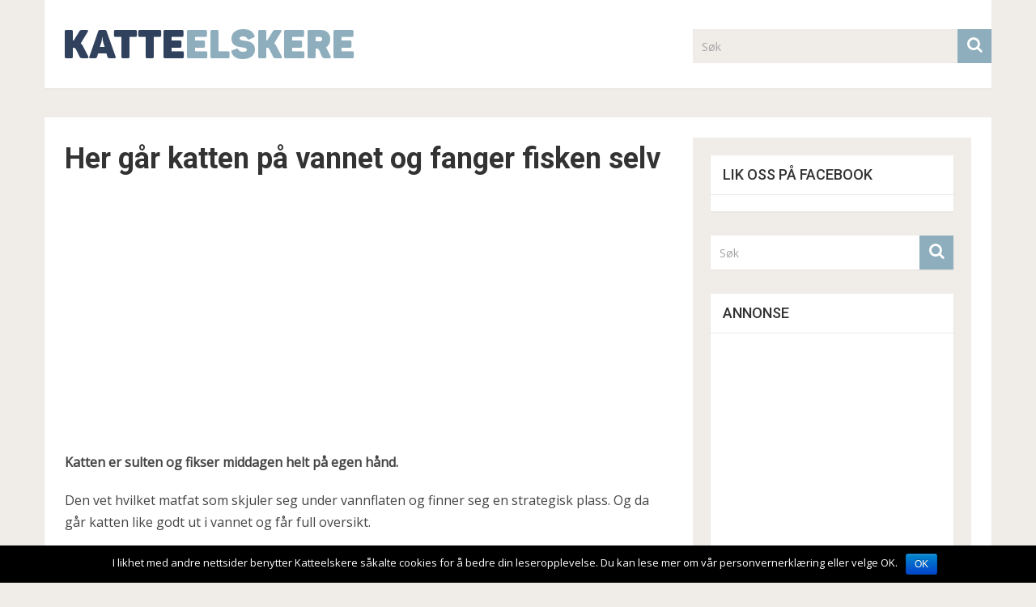

--- FILE ---
content_type: text/html; charset=UTF-8
request_url: https://www.katteelskere.com/katt-fanger-fisk-selv/
body_size: 16302
content:
<!DOCTYPE html>
<html class="no-js" dir="ltr" lang="nb-NO" prefix="og: https://ogp.me/ns#">
<head itemscope itemtype="http://schema.org/WebSite">
	<meta charset="UTF-8">
	<!-- Always force latest IE rendering engine (even in intranet) & Chrome Frame -->
	<!--[if IE ]>
	<meta http-equiv="X-UA-Compatible" content="IE=edge,chrome=1">
	<![endif]-->
	<link rel="profile" href="http://gmpg.org/xfn/11" />
	
        
        
        
                    <meta name="viewport" content="width=device-width, initial-scale=1">
            <meta name="apple-mobile-web-app-capable" content="yes">
            <meta name="apple-mobile-web-app-status-bar-style" content="black">
        
                                    <link rel="prefetch" href="https://www.katteelskere.com">
                <link rel="prerender" href="https://www.katteelskere.com">
                    
        <meta itemprop="name" content="" />
        <meta itemprop="url" content="https://www.katteelskere.com" />

                                        	<link rel="pingback" href="https://www.katteelskere.com/xmlrpc.php" />

<script async src="//pagead2.googlesyndication.com/pagead/js/adsbygoogle.js"></script>
<script>
  (adsbygoogle = window.adsbygoogle || []).push({
    google_ad_client: "ca-pub-1277138803183877",
    enable_page_level_ads: true
  });
</script>

	
		<!-- All in One SEO 4.7.3.1 - aioseo.com -->
		<meta name="description" content="Se kattens fiskelykke." />
		<meta name="robots" content="max-image-preview:large" />
		<link rel="canonical" href="https://www.katteelskere.com/katt-fanger-fisk-selv/" />
		<meta name="generator" content="All in One SEO (AIOSEO) 4.7.3.1" />
		<meta property="og:locale" content="nb_NO" />
		<meta property="og:site_name" content="- En nettside om katter" />
		<meta property="og:type" content="article" />
		<meta property="og:title" content="Her går katten på vannet og fanger fisken selv -" />
		<meta property="og:description" content="Se kattens fiskelykke." />
		<meta property="og:url" content="https://www.katteelskere.com/katt-fanger-fisk-selv/" />
		<meta property="article:published_time" content="2018-08-29T12:15:18+00:00" />
		<meta property="article:modified_time" content="2018-08-29T12:17:58+00:00" />
		<meta name="twitter:card" content="summary_large_image" />
		<meta name="twitter:title" content="Her går katten på vannet og fanger fisken selv -" />
		<meta name="twitter:description" content="Se kattens fiskelykke." />
		<script type="application/ld+json" class="aioseo-schema">
			{"@context":"https:\/\/schema.org","@graph":[{"@type":"BlogPosting","@id":"https:\/\/www.katteelskere.com\/katt-fanger-fisk-selv\/#blogposting","name":"Her g\u00e5r katten p\u00e5 vannet og fanger fisken selv -","headline":"Her g\u00e5r katten p\u00e5 vannet og fanger fisken selv","author":{"@id":"https:\/\/www.katteelskere.com\/author\/tsgmatre\/#author"},"publisher":{"@id":"https:\/\/www.katteelskere.com\/#organization"},"image":{"@type":"ImageObject","url":"https:\/\/www.katteelskere.com\/wp-content\/uploads\/2018\/08\/KattFangerFiskiSj\u00f8en.jpg","width":1113,"height":625},"datePublished":"2018-08-29T14:15:18+02:00","dateModified":"2018-08-29T14:17:58+02:00","inLanguage":"nb-NO","mainEntityOfPage":{"@id":"https:\/\/www.katteelskere.com\/katt-fanger-fisk-selv\/#webpage"},"isPartOf":{"@id":"https:\/\/www.katteelskere.com\/katt-fanger-fisk-selv\/#webpage"},"articleSection":"Katt m\u00f8ter dyr, Kattehistorier, fisk, kattemat, sulten"},{"@type":"BreadcrumbList","@id":"https:\/\/www.katteelskere.com\/katt-fanger-fisk-selv\/#breadcrumblist","itemListElement":[{"@type":"ListItem","@id":"https:\/\/www.katteelskere.com\/#listItem","position":1,"name":"Home","item":"https:\/\/www.katteelskere.com\/","nextItem":"https:\/\/www.katteelskere.com\/katt-fanger-fisk-selv\/#listItem"},{"@type":"ListItem","@id":"https:\/\/www.katteelskere.com\/katt-fanger-fisk-selv\/#listItem","position":2,"name":"Her g\u00e5r katten p\u00e5 vannet og fanger fisken selv","previousItem":"https:\/\/www.katteelskere.com\/#listItem"}]},{"@type":"Organization","@id":"https:\/\/www.katteelskere.com\/#organization","description":"En nettside om katter","url":"https:\/\/www.katteelskere.com\/"},{"@type":"Person","@id":"https:\/\/www.katteelskere.com\/author\/tsgmatre\/#author","url":"https:\/\/www.katteelskere.com\/author\/tsgmatre\/","name":"TsgMaTre","image":{"@type":"ImageObject","@id":"https:\/\/www.katteelskere.com\/katt-fanger-fisk-selv\/#authorImage","url":"https:\/\/secure.gravatar.com\/avatar\/b2bbdb1080098122e66e9750b0be3980?s=96&d=mm&r=g","width":96,"height":96,"caption":"TsgMaTre"}},{"@type":"WebPage","@id":"https:\/\/www.katteelskere.com\/katt-fanger-fisk-selv\/#webpage","url":"https:\/\/www.katteelskere.com\/katt-fanger-fisk-selv\/","name":"Her g\u00e5r katten p\u00e5 vannet og fanger fisken selv -","description":"Se kattens fiskelykke.","inLanguage":"nb-NO","isPartOf":{"@id":"https:\/\/www.katteelskere.com\/#website"},"breadcrumb":{"@id":"https:\/\/www.katteelskere.com\/katt-fanger-fisk-selv\/#breadcrumblist"},"author":{"@id":"https:\/\/www.katteelskere.com\/author\/tsgmatre\/#author"},"creator":{"@id":"https:\/\/www.katteelskere.com\/author\/tsgmatre\/#author"},"image":{"@type":"ImageObject","url":"https:\/\/www.katteelskere.com\/wp-content\/uploads\/2018\/08\/KattFangerFiskiSj\u00f8en.jpg","@id":"https:\/\/www.katteelskere.com\/katt-fanger-fisk-selv\/#mainImage","width":1113,"height":625},"primaryImageOfPage":{"@id":"https:\/\/www.katteelskere.com\/katt-fanger-fisk-selv\/#mainImage"},"datePublished":"2018-08-29T14:15:18+02:00","dateModified":"2018-08-29T14:17:58+02:00"},{"@type":"WebSite","@id":"https:\/\/www.katteelskere.com\/#website","url":"https:\/\/www.katteelskere.com\/","description":"En nettside om katter","inLanguage":"nb-NO","publisher":{"@id":"https:\/\/www.katteelskere.com\/#organization"}}]}
		</script>
		<!-- All in One SEO -->

<script type="text/javascript">document.documentElement.className = document.documentElement.className.replace( /\bno-js\b/,'js' );</script>
	<!-- This site is optimized with the Yoast SEO plugin v21.6 - https://yoast.com/wordpress/plugins/seo/ -->
	<title>Her går katten på vannet og fanger fisken selv -</title>
	<link rel="canonical" href="https://www.katteelskere.com/katt-fanger-fisk-selv/" />
	<meta property="og:locale" content="nb_NO" />
	<meta property="og:type" content="article" />
	<meta property="og:title" content="Her går katten på vannet og fanger fisken selv" />
	<meta property="og:description" content="Se kattens fiskelykke." />
	<meta property="og:url" content="https://www.katteelskere.com/katt-fanger-fisk-selv/" />
	<meta property="article:published_time" content="2018-08-29T12:15:18+00:00" />
	<meta property="article:modified_time" content="2018-08-29T12:17:58+00:00" />
	<meta property="og:image" content="https://www.katteelskere.com/wp-content/uploads/2018/08/KattFangerFiskiSjøen.jpg" />
	<meta property="og:image:width" content="1113" />
	<meta property="og:image:height" content="625" />
	<meta property="og:image:type" content="image/jpeg" />
	<meta name="author" content="TsgMaTre" />
	<meta name="twitter:card" content="summary_large_image" />
	<meta name="twitter:label1" content="Skrevet av" />
	<meta name="twitter:data1" content="TsgMaTre" />
	<script type="application/ld+json" class="yoast-schema-graph">{"@context":"https://schema.org","@graph":[{"@type":"WebPage","@id":"https://www.katteelskere.com/katt-fanger-fisk-selv/","url":"https://www.katteelskere.com/katt-fanger-fisk-selv/","name":"Her går katten på vannet og fanger fisken selv","isPartOf":{"@id":"https://www.katteelskere.com/#website"},"primaryImageOfPage":{"@id":"https://www.katteelskere.com/katt-fanger-fisk-selv/#primaryimage"},"image":{"@id":"https://www.katteelskere.com/katt-fanger-fisk-selv/#primaryimage"},"thumbnailUrl":"https://www.katteelskere.com/wp-content/uploads/2018/08/KattFangerFiskiSjøen.jpg","datePublished":"2018-08-29T12:15:18+00:00","dateModified":"2018-08-29T12:17:58+00:00","author":{"@id":"https://www.katteelskere.com/#/schema/person/84403361b687f0a8787287592f1a6d16"},"breadcrumb":{"@id":"https://www.katteelskere.com/katt-fanger-fisk-selv/#breadcrumb"},"inLanguage":"nb-NO","potentialAction":[{"@type":"ReadAction","target":["https://www.katteelskere.com/katt-fanger-fisk-selv/"]}]},{"@type":"ImageObject","inLanguage":"nb-NO","@id":"https://www.katteelskere.com/katt-fanger-fisk-selv/#primaryimage","url":"https://www.katteelskere.com/wp-content/uploads/2018/08/KattFangerFiskiSjøen.jpg","contentUrl":"https://www.katteelskere.com/wp-content/uploads/2018/08/KattFangerFiskiSjøen.jpg","width":1113,"height":625},{"@type":"BreadcrumbList","@id":"https://www.katteelskere.com/katt-fanger-fisk-selv/#breadcrumb","itemListElement":[{"@type":"ListItem","position":1,"name":"Hjem","item":"https://www.katteelskere.com/"},{"@type":"ListItem","position":2,"name":"Her går katten på vannet og fanger fisken selv"}]},{"@type":"WebSite","@id":"https://www.katteelskere.com/#website","url":"https://www.katteelskere.com/","name":"","description":"En nettside om katter","potentialAction":[{"@type":"SearchAction","target":{"@type":"EntryPoint","urlTemplate":"https://www.katteelskere.com/?s={search_term_string}"},"query-input":"required name=search_term_string"}],"inLanguage":"nb-NO"},{"@type":"Person","@id":"https://www.katteelskere.com/#/schema/person/84403361b687f0a8787287592f1a6d16","name":"TsgMaTre","image":{"@type":"ImageObject","inLanguage":"nb-NO","@id":"https://www.katteelskere.com/#/schema/person/image/","url":"https://secure.gravatar.com/avatar/b2bbdb1080098122e66e9750b0be3980?s=96&d=mm&r=g","contentUrl":"https://secure.gravatar.com/avatar/b2bbdb1080098122e66e9750b0be3980?s=96&d=mm&r=g","caption":"TsgMaTre"},"url":"https://www.katteelskere.com/author/tsgmatre/"}]}</script>
	<!-- / Yoast SEO plugin. -->


<link rel="alternate" type="application/rss+xml" title=" &raquo; strøm" href="https://www.katteelskere.com/feed/" />
<link rel="alternate" type="application/rss+xml" title=" &raquo; kommentarstrøm" href="https://www.katteelskere.com/comments/feed/" />
<link rel="alternate" type="application/rss+xml" title=" &raquo; Her går katten på vannet og fanger fisken selv kommentarstrøm" href="https://www.katteelskere.com/katt-fanger-fisk-selv/feed/" />
		<!-- This site uses the Google Analytics by ExactMetrics plugin v8.11.1 - Using Analytics tracking - https://www.exactmetrics.com/ -->
		<!-- Note: ExactMetrics is not currently configured on this site. The site owner needs to authenticate with Google Analytics in the ExactMetrics settings panel. -->
					<!-- No tracking code set -->
				<!-- / Google Analytics by ExactMetrics -->
				<!-- This site uses the Google Analytics by MonsterInsights plugin v9.11.1 - Using Analytics tracking - https://www.monsterinsights.com/ -->
							<script src="//www.googletagmanager.com/gtag/js?id=G-2223J55CC1"  data-cfasync="false" data-wpfc-render="false" type="text/javascript" async></script>
			<script data-cfasync="false" data-wpfc-render="false" type="text/javascript">
				var mi_version = '9.11.1';
				var mi_track_user = true;
				var mi_no_track_reason = '';
								var MonsterInsightsDefaultLocations = {"page_location":"https:\/\/www.katteelskere.com\/katt-fanger-fisk-selv\/"};
								if ( typeof MonsterInsightsPrivacyGuardFilter === 'function' ) {
					var MonsterInsightsLocations = (typeof MonsterInsightsExcludeQuery === 'object') ? MonsterInsightsPrivacyGuardFilter( MonsterInsightsExcludeQuery ) : MonsterInsightsPrivacyGuardFilter( MonsterInsightsDefaultLocations );
				} else {
					var MonsterInsightsLocations = (typeof MonsterInsightsExcludeQuery === 'object') ? MonsterInsightsExcludeQuery : MonsterInsightsDefaultLocations;
				}

								var disableStrs = [
										'ga-disable-G-2223J55CC1',
									];

				/* Function to detect opted out users */
				function __gtagTrackerIsOptedOut() {
					for (var index = 0; index < disableStrs.length; index++) {
						if (document.cookie.indexOf(disableStrs[index] + '=true') > -1) {
							return true;
						}
					}

					return false;
				}

				/* Disable tracking if the opt-out cookie exists. */
				if (__gtagTrackerIsOptedOut()) {
					for (var index = 0; index < disableStrs.length; index++) {
						window[disableStrs[index]] = true;
					}
				}

				/* Opt-out function */
				function __gtagTrackerOptout() {
					for (var index = 0; index < disableStrs.length; index++) {
						document.cookie = disableStrs[index] + '=true; expires=Thu, 31 Dec 2099 23:59:59 UTC; path=/';
						window[disableStrs[index]] = true;
					}
				}

				if ('undefined' === typeof gaOptout) {
					function gaOptout() {
						__gtagTrackerOptout();
					}
				}
								window.dataLayer = window.dataLayer || [];

				window.MonsterInsightsDualTracker = {
					helpers: {},
					trackers: {},
				};
				if (mi_track_user) {
					function __gtagDataLayer() {
						dataLayer.push(arguments);
					}

					function __gtagTracker(type, name, parameters) {
						if (!parameters) {
							parameters = {};
						}

						if (parameters.send_to) {
							__gtagDataLayer.apply(null, arguments);
							return;
						}

						if (type === 'event') {
														parameters.send_to = monsterinsights_frontend.v4_id;
							var hookName = name;
							if (typeof parameters['event_category'] !== 'undefined') {
								hookName = parameters['event_category'] + ':' + name;
							}

							if (typeof MonsterInsightsDualTracker.trackers[hookName] !== 'undefined') {
								MonsterInsightsDualTracker.trackers[hookName](parameters);
							} else {
								__gtagDataLayer('event', name, parameters);
							}
							
						} else {
							__gtagDataLayer.apply(null, arguments);
						}
					}

					__gtagTracker('js', new Date());
					__gtagTracker('set', {
						'developer_id.dZGIzZG': true,
											});
					if ( MonsterInsightsLocations.page_location ) {
						__gtagTracker('set', MonsterInsightsLocations);
					}
										__gtagTracker('config', 'G-2223J55CC1', {"forceSSL":"true","link_attribution":"true"} );
										window.gtag = __gtagTracker;										(function () {
						/* https://developers.google.com/analytics/devguides/collection/analyticsjs/ */
						/* ga and __gaTracker compatibility shim. */
						var noopfn = function () {
							return null;
						};
						var newtracker = function () {
							return new Tracker();
						};
						var Tracker = function () {
							return null;
						};
						var p = Tracker.prototype;
						p.get = noopfn;
						p.set = noopfn;
						p.send = function () {
							var args = Array.prototype.slice.call(arguments);
							args.unshift('send');
							__gaTracker.apply(null, args);
						};
						var __gaTracker = function () {
							var len = arguments.length;
							if (len === 0) {
								return;
							}
							var f = arguments[len - 1];
							if (typeof f !== 'object' || f === null || typeof f.hitCallback !== 'function') {
								if ('send' === arguments[0]) {
									var hitConverted, hitObject = false, action;
									if ('event' === arguments[1]) {
										if ('undefined' !== typeof arguments[3]) {
											hitObject = {
												'eventAction': arguments[3],
												'eventCategory': arguments[2],
												'eventLabel': arguments[4],
												'value': arguments[5] ? arguments[5] : 1,
											}
										}
									}
									if ('pageview' === arguments[1]) {
										if ('undefined' !== typeof arguments[2]) {
											hitObject = {
												'eventAction': 'page_view',
												'page_path': arguments[2],
											}
										}
									}
									if (typeof arguments[2] === 'object') {
										hitObject = arguments[2];
									}
									if (typeof arguments[5] === 'object') {
										Object.assign(hitObject, arguments[5]);
									}
									if ('undefined' !== typeof arguments[1].hitType) {
										hitObject = arguments[1];
										if ('pageview' === hitObject.hitType) {
											hitObject.eventAction = 'page_view';
										}
									}
									if (hitObject) {
										action = 'timing' === arguments[1].hitType ? 'timing_complete' : hitObject.eventAction;
										hitConverted = mapArgs(hitObject);
										__gtagTracker('event', action, hitConverted);
									}
								}
								return;
							}

							function mapArgs(args) {
								var arg, hit = {};
								var gaMap = {
									'eventCategory': 'event_category',
									'eventAction': 'event_action',
									'eventLabel': 'event_label',
									'eventValue': 'event_value',
									'nonInteraction': 'non_interaction',
									'timingCategory': 'event_category',
									'timingVar': 'name',
									'timingValue': 'value',
									'timingLabel': 'event_label',
									'page': 'page_path',
									'location': 'page_location',
									'title': 'page_title',
									'referrer' : 'page_referrer',
								};
								for (arg in args) {
																		if (!(!args.hasOwnProperty(arg) || !gaMap.hasOwnProperty(arg))) {
										hit[gaMap[arg]] = args[arg];
									} else {
										hit[arg] = args[arg];
									}
								}
								return hit;
							}

							try {
								f.hitCallback();
							} catch (ex) {
							}
						};
						__gaTracker.create = newtracker;
						__gaTracker.getByName = newtracker;
						__gaTracker.getAll = function () {
							return [];
						};
						__gaTracker.remove = noopfn;
						__gaTracker.loaded = true;
						window['__gaTracker'] = __gaTracker;
					})();
									} else {
										console.log("");
					(function () {
						function __gtagTracker() {
							return null;
						}

						window['__gtagTracker'] = __gtagTracker;
						window['gtag'] = __gtagTracker;
					})();
									}
			</script>
							<!-- / Google Analytics by MonsterInsights -->
		<script type="text/javascript">
/* <![CDATA[ */
window._wpemojiSettings = {"baseUrl":"https:\/\/s.w.org\/images\/core\/emoji\/14.0.0\/72x72\/","ext":".png","svgUrl":"https:\/\/s.w.org\/images\/core\/emoji\/14.0.0\/svg\/","svgExt":".svg","source":{"concatemoji":"https:\/\/www.katteelskere.com\/wp-includes\/js\/wp-emoji-release.min.js"}};
/*! This file is auto-generated */
!function(i,n){var o,s,e;function c(e){try{var t={supportTests:e,timestamp:(new Date).valueOf()};sessionStorage.setItem(o,JSON.stringify(t))}catch(e){}}function p(e,t,n){e.clearRect(0,0,e.canvas.width,e.canvas.height),e.fillText(t,0,0);var t=new Uint32Array(e.getImageData(0,0,e.canvas.width,e.canvas.height).data),r=(e.clearRect(0,0,e.canvas.width,e.canvas.height),e.fillText(n,0,0),new Uint32Array(e.getImageData(0,0,e.canvas.width,e.canvas.height).data));return t.every(function(e,t){return e===r[t]})}function u(e,t,n){switch(t){case"flag":return n(e,"\ud83c\udff3\ufe0f\u200d\u26a7\ufe0f","\ud83c\udff3\ufe0f\u200b\u26a7\ufe0f")?!1:!n(e,"\ud83c\uddfa\ud83c\uddf3","\ud83c\uddfa\u200b\ud83c\uddf3")&&!n(e,"\ud83c\udff4\udb40\udc67\udb40\udc62\udb40\udc65\udb40\udc6e\udb40\udc67\udb40\udc7f","\ud83c\udff4\u200b\udb40\udc67\u200b\udb40\udc62\u200b\udb40\udc65\u200b\udb40\udc6e\u200b\udb40\udc67\u200b\udb40\udc7f");case"emoji":return!n(e,"\ud83e\udef1\ud83c\udffb\u200d\ud83e\udef2\ud83c\udfff","\ud83e\udef1\ud83c\udffb\u200b\ud83e\udef2\ud83c\udfff")}return!1}function f(e,t,n){var r="undefined"!=typeof WorkerGlobalScope&&self instanceof WorkerGlobalScope?new OffscreenCanvas(300,150):i.createElement("canvas"),a=r.getContext("2d",{willReadFrequently:!0}),o=(a.textBaseline="top",a.font="600 32px Arial",{});return e.forEach(function(e){o[e]=t(a,e,n)}),o}function t(e){var t=i.createElement("script");t.src=e,t.defer=!0,i.head.appendChild(t)}"undefined"!=typeof Promise&&(o="wpEmojiSettingsSupports",s=["flag","emoji"],n.supports={everything:!0,everythingExceptFlag:!0},e=new Promise(function(e){i.addEventListener("DOMContentLoaded",e,{once:!0})}),new Promise(function(t){var n=function(){try{var e=JSON.parse(sessionStorage.getItem(o));if("object"==typeof e&&"number"==typeof e.timestamp&&(new Date).valueOf()<e.timestamp+604800&&"object"==typeof e.supportTests)return e.supportTests}catch(e){}return null}();if(!n){if("undefined"!=typeof Worker&&"undefined"!=typeof OffscreenCanvas&&"undefined"!=typeof URL&&URL.createObjectURL&&"undefined"!=typeof Blob)try{var e="postMessage("+f.toString()+"("+[JSON.stringify(s),u.toString(),p.toString()].join(",")+"));",r=new Blob([e],{type:"text/javascript"}),a=new Worker(URL.createObjectURL(r),{name:"wpTestEmojiSupports"});return void(a.onmessage=function(e){c(n=e.data),a.terminate(),t(n)})}catch(e){}c(n=f(s,u,p))}t(n)}).then(function(e){for(var t in e)n.supports[t]=e[t],n.supports.everything=n.supports.everything&&n.supports[t],"flag"!==t&&(n.supports.everythingExceptFlag=n.supports.everythingExceptFlag&&n.supports[t]);n.supports.everythingExceptFlag=n.supports.everythingExceptFlag&&!n.supports.flag,n.DOMReady=!1,n.readyCallback=function(){n.DOMReady=!0}}).then(function(){return e}).then(function(){var e;n.supports.everything||(n.readyCallback(),(e=n.source||{}).concatemoji?t(e.concatemoji):e.wpemoji&&e.twemoji&&(t(e.twemoji),t(e.wpemoji)))}))}((window,document),window._wpemojiSettings);
/* ]]> */
</script>
<!-- katteelskere.com is managing ads with Advanced Ads – https://wpadvancedads.com/ --><script id="katte-ready">
			window.advanced_ads_ready=function(e,a){a=a||"complete";var d=function(e){return"interactive"===a?"loading"!==e:"complete"===e};d(document.readyState)?e():document.addEventListener("readystatechange",(function(a){d(a.target.readyState)&&e()}),{once:"interactive"===a})},window.advanced_ads_ready_queue=window.advanced_ads_ready_queue||[];		</script>
		<link rel='stylesheet' id='opinionstage-style-css' href='https://www.katteelskere.com/wp-content/plugins/social-polls-by-opinionstage/opinionstage-style-common.css' type='text/css' media='all' />
<link rel='stylesheet' id='opinionstage-font-style-css' href='https://www.katteelskere.com/wp-content/plugins/social-polls-by-opinionstage/opinionstage-font.css' type='text/css' media='all' />
<link rel='stylesheet' id='gtranslate-style-css' href='https://www.katteelskere.com/wp-content/plugins/gtranslate/gtranslate-style24.css' type='text/css' media='all' />
<style id='wp-emoji-styles-inline-css' type='text/css'>

	img.wp-smiley, img.emoji {
		display: inline !important;
		border: none !important;
		box-shadow: none !important;
		height: 1em !important;
		width: 1em !important;
		margin: 0 0.07em !important;
		vertical-align: -0.1em !important;
		background: none !important;
		padding: 0 !important;
	}
</style>
<link rel='stylesheet' id='wp-block-library-css' href='https://www.katteelskere.com/wp-includes/css/dist/block-library/style.min.css' type='text/css' media='all' />
<style id='classic-theme-styles-inline-css' type='text/css'>
/*! This file is auto-generated */
.wp-block-button__link{color:#fff;background-color:#32373c;border-radius:9999px;box-shadow:none;text-decoration:none;padding:calc(.667em + 2px) calc(1.333em + 2px);font-size:1.125em}.wp-block-file__button{background:#32373c;color:#fff;text-decoration:none}
</style>
<style id='global-styles-inline-css' type='text/css'>
body{--wp--preset--color--black: #000000;--wp--preset--color--cyan-bluish-gray: #abb8c3;--wp--preset--color--white: #ffffff;--wp--preset--color--pale-pink: #f78da7;--wp--preset--color--vivid-red: #cf2e2e;--wp--preset--color--luminous-vivid-orange: #ff6900;--wp--preset--color--luminous-vivid-amber: #fcb900;--wp--preset--color--light-green-cyan: #7bdcb5;--wp--preset--color--vivid-green-cyan: #00d084;--wp--preset--color--pale-cyan-blue: #8ed1fc;--wp--preset--color--vivid-cyan-blue: #0693e3;--wp--preset--color--vivid-purple: #9b51e0;--wp--preset--gradient--vivid-cyan-blue-to-vivid-purple: linear-gradient(135deg,rgba(6,147,227,1) 0%,rgb(155,81,224) 100%);--wp--preset--gradient--light-green-cyan-to-vivid-green-cyan: linear-gradient(135deg,rgb(122,220,180) 0%,rgb(0,208,130) 100%);--wp--preset--gradient--luminous-vivid-amber-to-luminous-vivid-orange: linear-gradient(135deg,rgba(252,185,0,1) 0%,rgba(255,105,0,1) 100%);--wp--preset--gradient--luminous-vivid-orange-to-vivid-red: linear-gradient(135deg,rgba(255,105,0,1) 0%,rgb(207,46,46) 100%);--wp--preset--gradient--very-light-gray-to-cyan-bluish-gray: linear-gradient(135deg,rgb(238,238,238) 0%,rgb(169,184,195) 100%);--wp--preset--gradient--cool-to-warm-spectrum: linear-gradient(135deg,rgb(74,234,220) 0%,rgb(151,120,209) 20%,rgb(207,42,186) 40%,rgb(238,44,130) 60%,rgb(251,105,98) 80%,rgb(254,248,76) 100%);--wp--preset--gradient--blush-light-purple: linear-gradient(135deg,rgb(255,206,236) 0%,rgb(152,150,240) 100%);--wp--preset--gradient--blush-bordeaux: linear-gradient(135deg,rgb(254,205,165) 0%,rgb(254,45,45) 50%,rgb(107,0,62) 100%);--wp--preset--gradient--luminous-dusk: linear-gradient(135deg,rgb(255,203,112) 0%,rgb(199,81,192) 50%,rgb(65,88,208) 100%);--wp--preset--gradient--pale-ocean: linear-gradient(135deg,rgb(255,245,203) 0%,rgb(182,227,212) 50%,rgb(51,167,181) 100%);--wp--preset--gradient--electric-grass: linear-gradient(135deg,rgb(202,248,128) 0%,rgb(113,206,126) 100%);--wp--preset--gradient--midnight: linear-gradient(135deg,rgb(2,3,129) 0%,rgb(40,116,252) 100%);--wp--preset--font-size--small: 13px;--wp--preset--font-size--medium: 20px;--wp--preset--font-size--large: 36px;--wp--preset--font-size--x-large: 42px;--wp--preset--spacing--20: 0.44rem;--wp--preset--spacing--30: 0.67rem;--wp--preset--spacing--40: 1rem;--wp--preset--spacing--50: 1.5rem;--wp--preset--spacing--60: 2.25rem;--wp--preset--spacing--70: 3.38rem;--wp--preset--spacing--80: 5.06rem;--wp--preset--shadow--natural: 6px 6px 9px rgba(0, 0, 0, 0.2);--wp--preset--shadow--deep: 12px 12px 50px rgba(0, 0, 0, 0.4);--wp--preset--shadow--sharp: 6px 6px 0px rgba(0, 0, 0, 0.2);--wp--preset--shadow--outlined: 6px 6px 0px -3px rgba(255, 255, 255, 1), 6px 6px rgba(0, 0, 0, 1);--wp--preset--shadow--crisp: 6px 6px 0px rgba(0, 0, 0, 1);}:where(.is-layout-flex){gap: 0.5em;}:where(.is-layout-grid){gap: 0.5em;}body .is-layout-flow > .alignleft{float: left;margin-inline-start: 0;margin-inline-end: 2em;}body .is-layout-flow > .alignright{float: right;margin-inline-start: 2em;margin-inline-end: 0;}body .is-layout-flow > .aligncenter{margin-left: auto !important;margin-right: auto !important;}body .is-layout-constrained > .alignleft{float: left;margin-inline-start: 0;margin-inline-end: 2em;}body .is-layout-constrained > .alignright{float: right;margin-inline-start: 2em;margin-inline-end: 0;}body .is-layout-constrained > .aligncenter{margin-left: auto !important;margin-right: auto !important;}body .is-layout-constrained > :where(:not(.alignleft):not(.alignright):not(.alignfull)){max-width: var(--wp--style--global--content-size);margin-left: auto !important;margin-right: auto !important;}body .is-layout-constrained > .alignwide{max-width: var(--wp--style--global--wide-size);}body .is-layout-flex{display: flex;}body .is-layout-flex{flex-wrap: wrap;align-items: center;}body .is-layout-flex > *{margin: 0;}body .is-layout-grid{display: grid;}body .is-layout-grid > *{margin: 0;}:where(.wp-block-columns.is-layout-flex){gap: 2em;}:where(.wp-block-columns.is-layout-grid){gap: 2em;}:where(.wp-block-post-template.is-layout-flex){gap: 1.25em;}:where(.wp-block-post-template.is-layout-grid){gap: 1.25em;}.has-black-color{color: var(--wp--preset--color--black) !important;}.has-cyan-bluish-gray-color{color: var(--wp--preset--color--cyan-bluish-gray) !important;}.has-white-color{color: var(--wp--preset--color--white) !important;}.has-pale-pink-color{color: var(--wp--preset--color--pale-pink) !important;}.has-vivid-red-color{color: var(--wp--preset--color--vivid-red) !important;}.has-luminous-vivid-orange-color{color: var(--wp--preset--color--luminous-vivid-orange) !important;}.has-luminous-vivid-amber-color{color: var(--wp--preset--color--luminous-vivid-amber) !important;}.has-light-green-cyan-color{color: var(--wp--preset--color--light-green-cyan) !important;}.has-vivid-green-cyan-color{color: var(--wp--preset--color--vivid-green-cyan) !important;}.has-pale-cyan-blue-color{color: var(--wp--preset--color--pale-cyan-blue) !important;}.has-vivid-cyan-blue-color{color: var(--wp--preset--color--vivid-cyan-blue) !important;}.has-vivid-purple-color{color: var(--wp--preset--color--vivid-purple) !important;}.has-black-background-color{background-color: var(--wp--preset--color--black) !important;}.has-cyan-bluish-gray-background-color{background-color: var(--wp--preset--color--cyan-bluish-gray) !important;}.has-white-background-color{background-color: var(--wp--preset--color--white) !important;}.has-pale-pink-background-color{background-color: var(--wp--preset--color--pale-pink) !important;}.has-vivid-red-background-color{background-color: var(--wp--preset--color--vivid-red) !important;}.has-luminous-vivid-orange-background-color{background-color: var(--wp--preset--color--luminous-vivid-orange) !important;}.has-luminous-vivid-amber-background-color{background-color: var(--wp--preset--color--luminous-vivid-amber) !important;}.has-light-green-cyan-background-color{background-color: var(--wp--preset--color--light-green-cyan) !important;}.has-vivid-green-cyan-background-color{background-color: var(--wp--preset--color--vivid-green-cyan) !important;}.has-pale-cyan-blue-background-color{background-color: var(--wp--preset--color--pale-cyan-blue) !important;}.has-vivid-cyan-blue-background-color{background-color: var(--wp--preset--color--vivid-cyan-blue) !important;}.has-vivid-purple-background-color{background-color: var(--wp--preset--color--vivid-purple) !important;}.has-black-border-color{border-color: var(--wp--preset--color--black) !important;}.has-cyan-bluish-gray-border-color{border-color: var(--wp--preset--color--cyan-bluish-gray) !important;}.has-white-border-color{border-color: var(--wp--preset--color--white) !important;}.has-pale-pink-border-color{border-color: var(--wp--preset--color--pale-pink) !important;}.has-vivid-red-border-color{border-color: var(--wp--preset--color--vivid-red) !important;}.has-luminous-vivid-orange-border-color{border-color: var(--wp--preset--color--luminous-vivid-orange) !important;}.has-luminous-vivid-amber-border-color{border-color: var(--wp--preset--color--luminous-vivid-amber) !important;}.has-light-green-cyan-border-color{border-color: var(--wp--preset--color--light-green-cyan) !important;}.has-vivid-green-cyan-border-color{border-color: var(--wp--preset--color--vivid-green-cyan) !important;}.has-pale-cyan-blue-border-color{border-color: var(--wp--preset--color--pale-cyan-blue) !important;}.has-vivid-cyan-blue-border-color{border-color: var(--wp--preset--color--vivid-cyan-blue) !important;}.has-vivid-purple-border-color{border-color: var(--wp--preset--color--vivid-purple) !important;}.has-vivid-cyan-blue-to-vivid-purple-gradient-background{background: var(--wp--preset--gradient--vivid-cyan-blue-to-vivid-purple) !important;}.has-light-green-cyan-to-vivid-green-cyan-gradient-background{background: var(--wp--preset--gradient--light-green-cyan-to-vivid-green-cyan) !important;}.has-luminous-vivid-amber-to-luminous-vivid-orange-gradient-background{background: var(--wp--preset--gradient--luminous-vivid-amber-to-luminous-vivid-orange) !important;}.has-luminous-vivid-orange-to-vivid-red-gradient-background{background: var(--wp--preset--gradient--luminous-vivid-orange-to-vivid-red) !important;}.has-very-light-gray-to-cyan-bluish-gray-gradient-background{background: var(--wp--preset--gradient--very-light-gray-to-cyan-bluish-gray) !important;}.has-cool-to-warm-spectrum-gradient-background{background: var(--wp--preset--gradient--cool-to-warm-spectrum) !important;}.has-blush-light-purple-gradient-background{background: var(--wp--preset--gradient--blush-light-purple) !important;}.has-blush-bordeaux-gradient-background{background: var(--wp--preset--gradient--blush-bordeaux) !important;}.has-luminous-dusk-gradient-background{background: var(--wp--preset--gradient--luminous-dusk) !important;}.has-pale-ocean-gradient-background{background: var(--wp--preset--gradient--pale-ocean) !important;}.has-electric-grass-gradient-background{background: var(--wp--preset--gradient--electric-grass) !important;}.has-midnight-gradient-background{background: var(--wp--preset--gradient--midnight) !important;}.has-small-font-size{font-size: var(--wp--preset--font-size--small) !important;}.has-medium-font-size{font-size: var(--wp--preset--font-size--medium) !important;}.has-large-font-size{font-size: var(--wp--preset--font-size--large) !important;}.has-x-large-font-size{font-size: var(--wp--preset--font-size--x-large) !important;}
.wp-block-navigation a:where(:not(.wp-element-button)){color: inherit;}
:where(.wp-block-post-template.is-layout-flex){gap: 1.25em;}:where(.wp-block-post-template.is-layout-grid){gap: 1.25em;}
:where(.wp-block-columns.is-layout-flex){gap: 2em;}:where(.wp-block-columns.is-layout-grid){gap: 2em;}
.wp-block-pullquote{font-size: 1.5em;line-height: 1.6;}
</style>
<link rel='stylesheet' id='cookie-notice-front-css' href='https://www.katteelskere.com/wp-content/plugins/cookie-notice/css/front.min.css' type='text/css' media='all' />
<link rel='stylesheet' id='wpsm-comptable-styles-css' href='https://www.katteelskere.com/wp-content/plugins/table-maker/css/style.css' type='text/css' media='all' />
<link rel='stylesheet' id='ris-slider-css-css' href='https://www.katteelskere.com/wp-content/plugins/ultimate-responsive-image-slider/css/slider-pro.css' type='text/css' media='all' />
<link rel='stylesheet' id='newsletter-subscription-css' href='https://www.katteelskere.com/wp-content/plugins/newsletter/subscription/style.css' type='text/css' media='all' />
<link rel='stylesheet' id='mc4wp-form-themes-css' href='https://www.katteelskere.com/wp-content/plugins/mailchimp-for-wp/assets/css/form-themes.min.css' type='text/css' media='all' />
<link rel='stylesheet' id='tipsy-css' href='https://www.katteelskere.com/wp-content/plugins/wp-shortcode/css/tipsy.css' type='text/css' media='all' />
<link rel='stylesheet' id='mts_wpshortcodes-css' href='https://www.katteelskere.com/wp-content/plugins/wp-shortcode/css/wp-shortcode.css' type='text/css' media='all' />
<link rel='stylesheet' id='sociallyviral-stylesheet-css' href='https://www.katteelskere.com/wp-content/themes/mts_sociallyviral/style.css' type='text/css' media='all' />
<style id='sociallyviral-stylesheet-inline-css' type='text/css'>

        body, .sidebar.c-4-12, #header #s {background-color:#f0ede9;background-image:url(https://www.katteelskere.com/wp-content/themes/mts_sociallyviral/images/nobg.png);}

        #primary-navigation, .navigation ul ul, .pagination a, .pagination .dots, .latestPost-review-wrapper, .single_post .thecategory, .single-prev-next a:hover, .tagcloud a:hover, #commentform input#submit:hover, .contactform #submit:hover, .post-label, .latestPost .review-type-circle.review-total-only, .latestPost .review-type-circle.wp-review-show-total, .bypostauthor .fn:after, #primary-navigation .navigation.mobile-menu-wrapper, #wpmm-megamenu .review-total-only, .owl-controls .owl-dot.active span, .owl-controls .owl-dot:hover span, .owl-prev, .owl-next, .woocommerce a.button, .woocommerce-page a.button, .woocommerce button.button, .woocommerce-page button.button, .woocommerce input.button, .woocommerce-page input.button, .woocommerce #respond input#submit, .woocommerce-page #respond input#submit, .woocommerce #content input.button, .woocommerce-page #content input.button, .woocommerce nav.woocommerce-pagination ul li a, .woocommerce-page nav.woocommerce-pagination ul li a, .woocommerce #content nav.woocommerce-pagination ul li a, .woocommerce-page #content nav.woocommerce-pagination ul li a, .woocommerce .bypostauthor:after, #searchsubmit, .woocommerce nav.woocommerce-pagination ul li span.current, .woocommerce-page nav.woocommerce-pagination ul li span.current, .woocommerce #content nav.woocommerce-pagination ul li span.current, .woocommerce-page #content nav.woocommerce-pagination ul li span.current, .woocommerce nav.woocommerce-pagination ul li a:hover, .woocommerce-page nav.woocommerce-pagination ul li a:hover, .woocommerce #content nav.woocommerce-pagination ul li a:hover, .woocommerce-page #content nav.woocommerce-pagination ul li a:hover, .woocommerce nav.woocommerce-pagination ul li a:focus, .woocommerce-page nav.woocommerce-pagination ul li a:focus, .woocommerce #content nav.woocommerce-pagination ul li a:focus, .woocommerce-page #content nav.woocommerce-pagination ul li a:focus, .woocommerce a.button, .woocommerce-page a.button, .woocommerce button.button, .woocommerce-page button.button, .woocommerce input.button, .woocommerce-page input.button, .woocommerce #respond input#submit, .woocommerce-page #respond input#submit, .woocommerce #content input.button, .woocommerce-page #content input.button { background-color: #30415d; color: #fff; }

        #searchform .fa-search, .currenttext, .pagination a:hover, .single .pagination a:hover .currenttext, .page-numbers.current, .pagination .nav-previous a:hover, .pagination .nav-next a:hover, .single-prev-next a, .tagcloud a, #commentform input#submit, .contact-form #mtscontact_submit, .woocommerce-product-search input[type='submit'] { background-color: #8eaebd; }

        .thecontent a, .post .tags a, #commentform a, .author-posts a:hover, .fn a, a { color: #30415d; }

        .latestPost .title:hover, .latestPost .title a:hover, .post-info a:hover, .single_post .post-info a:hover, .copyrights a:hover, .thecontent a:hover, .breadcrumb a:hover, .sidebar.c-4-12 a:hover, .post .tags a:hover, #commentform a:hover, .author-posts a, .reply a:hover, .ajax-search-results li a:hover, .ajax-search-meta .results-link { color: #8eaebd; }

        .wpmm-megamenu-showing.wpmm-light-scheme { background-color:#30415d!important; }

        input#author:hover, input#email:hover, input#url:hover, #comment:hover, .contact-form input:hover, .contact-form textarea:hover, .woocommerce-product-search input[type='submit'] { border-color: #8eaebd; }

		
		
		
		
		
		.latestPost .title a:hover {color: #8EAEBD;}
.widget .meta {display: none;}
.thetime {display: none;}


article .rrssb-buttons li a .text {display: none;}
article .rrssb-buttons .facebook .icon::after {color: #fff; content: "Del på facebook";font-size: 16px;margin-left: 10px;}
article .shareit {width: 100%;}
article .rrssb-buttons .facebook {min-width: 320px;width: 100%;}

.single-prev-next {margin-top: -50px;}
.thecategory {display: none;}
#header .header-search {float: right;width: 31.5%;padding-top: 5px;}

.featured-thumbnail img:hover{opacity:0.6}
.featured-thumbnail img{-webkit-transition: all 1s ease-in-out;
    -moz-transition: all 0.5s ease-in-out;
    -o-transition: all 0.5s ease-in-out;
    -ms-transition: all 0.5s ease-in-out;
    transition: all 0.5s ease-in-out;
  filter: blur(0);
  -webkit-filter: blur(0);}

.widget .post-img:hover{opacity:0.6}
.widget .post-img{-webkit-transition: all 1s ease-in-out;
    -moz-transition: all 0.5s ease-in-out;
    -o-transition: all 0.5s ease-in-out;
    -ms-transition: all 0.5s ease-in-out;
    transition: all 0.5s ease-in-out;
  filter: blur(0);
  -webkit-filter: blur(0);}

#sidebar .post-title a:hover {color: #8EAEBD;}
#sidebar .post-title a {
    color: #333333;
    font-size: 21px;
    font-family: Roboto;
    font-weight: 700;}

.widget .post-excerpt {color: #555555;}

.f-widget.f-widget-3 {margin: 0 auto !important;width: 100%;text-align: center;}
footer .widget li:first-child {margin-left: 44% !important;}

footer a {color: #c7c7c7;}
footer a:hover {color: #8EAEBD;}
.f-widget.f-widget-3 {background: #30415D;}

.copyright {display: none;}

.page h1.title {color: #000000;font-family: 'Roboto';font-weight: bold;font-size: 50px;}


			
</style>
<link rel='stylesheet' id='fontawesome-css' href='https://www.katteelskere.com/wp-content/themes/mts_sociallyviral/css/font-awesome.min.css' type='text/css' media='all' />
<link rel='stylesheet' id='responsive-css' href='https://www.katteelskere.com/wp-content/themes/mts_sociallyviral/css/responsive.css' type='text/css' media='all' />
<script type="text/javascript" src="https://www.katteelskere.com/wp-includes/js/jquery/jquery.min.js" id="jquery-core-js"></script>
<script type="text/javascript" src="https://www.katteelskere.com/wp-includes/js/jquery/jquery-migrate.min.js" id="jquery-migrate-js"></script>
<script type="text/javascript" src="https://www.katteelskere.com/wp-content/plugins/google-analytics-for-wordpress/assets/js/frontend-gtag.min.js" id="monsterinsights-frontend-script-js" async="async" data-wp-strategy="async"></script>
<script data-cfasync="false" data-wpfc-render="false" type="text/javascript" id='monsterinsights-frontend-script-js-extra'>/* <![CDATA[ */
var monsterinsights_frontend = {"js_events_tracking":"true","download_extensions":"doc,pdf,ppt,zip,xls,docx,pptx,xlsx","inbound_paths":"[{\"path\":\"\\\/go\\\/\",\"label\":\"affiliate\"},{\"path\":\"\\\/recommend\\\/\",\"label\":\"affiliate\"}]","home_url":"https:\/\/www.katteelskere.com","hash_tracking":"false","v4_id":"G-2223J55CC1"};/* ]]> */
</script>
<script type="text/javascript" id="customscript-js-extra">
/* <![CDATA[ */
var mts_customscript = {"responsive":"1","nav_menu":"none"};
/* ]]> */
</script>
<script type="text/javascript" async="async" src="https://www.katteelskere.com/wp-content/themes/mts_sociallyviral/js/customscript.js" id="customscript-js"></script>
<script type="text/javascript" src="https://www.katteelskere.com/wp-content/plugins/wp-shortcode/js/jquery.tipsy.js" id="tipsy-js"></script>
<script type="text/javascript" src="https://www.katteelskere.com/wp-content/plugins/wp-shortcode/js/wp-shortcode.js" id="mts_wpshortcodes-js"></script>
<link rel="https://api.w.org/" href="https://www.katteelskere.com/wp-json/" /><link rel="alternate" type="application/json" href="https://www.katteelskere.com/wp-json/wp/v2/posts/13917" /><link rel="EditURI" type="application/rsd+xml" title="RSD" href="https://www.katteelskere.com/xmlrpc.php?rsd" />
<meta name="generator" content="WordPress 6.4.7" />
<link rel='shortlink' href='https://www.katteelskere.com/?p=13917' />
<link rel="alternate" type="application/json+oembed" href="https://www.katteelskere.com/wp-json/oembed/1.0/embed?url=https%3A%2F%2Fwww.katteelskere.com%2Fkatt-fanger-fisk-selv%2F" />
<link rel="alternate" type="text/xml+oembed" href="https://www.katteelskere.com/wp-json/oembed/1.0/embed?url=https%3A%2F%2Fwww.katteelskere.com%2Fkatt-fanger-fisk-selv%2F&#038;format=xml" />
<style>/* CSS added by WP Meta and Date Remover*/.entry-meta {display:none !important;}
	.home .entry-meta { display: none; }
	.entry-footer {display:none !important;}
	.home .entry-footer { display: none; }</style><link href="//fonts.googleapis.com/css?family=Roboto:normal|Roboto+Condensed:700|Roboto:700|Open+Sans:normal|Roboto:500&amp;subset=latin" rel="stylesheet" type="text/css">
<style type="text/css">
#primary-navigation li, #primary-navigation li a { font-family: 'Roboto'; font-weight: normal; font-size: 14px; color: #ffffff;text-transform: uppercase; }
.latestPost .title, .latestPost .title a { font-family: 'Roboto Condensed'; font-weight: 700; font-size: 36px; color: #333333;line-height: 36px; }
.single-title { font-family: 'Roboto'; font-weight: 700; font-size: 36px; color: #333333;line-height: 53px; }
body { font-family: 'Open Sans'; font-weight: normal; font-size: 16px; color: #444444; }
.widget .widget-title { font-family: 'Roboto'; font-weight: 500; font-size: 18px; color: #333333;text-transform: uppercase; }
#sidebars .widget { font-family: 'Roboto'; font-weight: normal; font-size: 18px; color: #333333; }
.footer-widgets { font-family: 'Roboto'; font-weight: normal; font-size: 14px; color: #707070; }
h1 { font-family: 'Roboto'; font-weight: normal; font-size: 38px; color: #555555; }
h2 { font-family: 'Roboto'; font-weight: normal; font-size: 34px; color: #555555; }
h3 { font-family: 'Roboto'; font-weight: normal; font-size: 30px; color: #555555; }
h4 { font-family: 'Roboto'; font-weight: normal; font-size: 28px; color: #555555; }
h5 { font-family: 'Roboto'; font-weight: normal; font-size: 24px; color: #555555; }
h6 { font-family: 'Roboto'; font-weight: normal; font-size: 20px; color: #555555; }
</style>
<!-- TradeDoubler site verification 2870621 -->
<script type="application/ld+json">
{
    "@context": "http://schema.org",
    "@type": "BlogPosting",
    "mainEntityOfPage": {
        "@type": "WebPage",
        "@id": "https://www.katteelskere.com/katt-fanger-fisk-selv/"
    },
    "headline": "Her går katten på vannet og fanger fisken selv",
    "image": {
        "@type": "ImageObject",
        "url": "https://www.katteelskere.com/wp-content/uploads/2018/08/KattFangerFiskiSjøen.jpg",
        "width": 1113,
        "height": 625
    },
    "datePublished": "2018-08-29T14:15:18+0200",
    "dateModified": "2018-08-29T14:17:58+0200",
    "author": {
        "@type": "Person",
        "name": "TsgMaTre"
    },
    "publisher": {
        "@type": "Organization",
        "name": "",
        "logo": {
            "@type": "ImageObject",
            "url": "http://www.katteelskere.com/wp-content/uploads/2016/04/Panton16.jpg",
            "width": 360,
            "height": 50
        }
    },
    "description": "Se kattens fiskelykke."
}
</script>
<meta name="generator" content="Powered by Visual Composer - drag and drop page builder for WordPress."/>
<!--[if lte IE 9]><link rel="stylesheet" type="text/css" href="https://www.katteelskere.com/wp-content/plugins/js_composer/assets/css/vc_lte_ie9.min.css" media="screen"><![endif]--><noscript><style type="text/css"> .wpb_animate_when_almost_visible { opacity: 1; }</style></noscript><style id="wpforms-css-vars-root">
				:root {
					--wpforms-field-border-radius: 3px;
--wpforms-field-border-style: solid;
--wpforms-field-border-size: 1px;
--wpforms-field-background-color: #ffffff;
--wpforms-field-border-color: rgba( 0, 0, 0, 0.25 );
--wpforms-field-border-color-spare: rgba( 0, 0, 0, 0.25 );
--wpforms-field-text-color: rgba( 0, 0, 0, 0.7 );
--wpforms-field-menu-color: #ffffff;
--wpforms-label-color: rgba( 0, 0, 0, 0.85 );
--wpforms-label-sublabel-color: rgba( 0, 0, 0, 0.55 );
--wpforms-label-error-color: #d63637;
--wpforms-button-border-radius: 3px;
--wpforms-button-border-style: none;
--wpforms-button-border-size: 1px;
--wpforms-button-background-color: #066aab;
--wpforms-button-border-color: #066aab;
--wpforms-button-text-color: #ffffff;
--wpforms-page-break-color: #066aab;
--wpforms-background-image: none;
--wpforms-background-position: center center;
--wpforms-background-repeat: no-repeat;
--wpforms-background-size: cover;
--wpforms-background-width: 100px;
--wpforms-background-height: 100px;
--wpforms-background-color: rgba( 0, 0, 0, 0 );
--wpforms-background-url: none;
--wpforms-container-padding: 0px;
--wpforms-container-border-style: none;
--wpforms-container-border-width: 1px;
--wpforms-container-border-color: #000000;
--wpforms-container-border-radius: 3px;
--wpforms-field-size-input-height: 43px;
--wpforms-field-size-input-spacing: 15px;
--wpforms-field-size-font-size: 16px;
--wpforms-field-size-line-height: 19px;
--wpforms-field-size-padding-h: 14px;
--wpforms-field-size-checkbox-size: 16px;
--wpforms-field-size-sublabel-spacing: 5px;
--wpforms-field-size-icon-size: 1;
--wpforms-label-size-font-size: 16px;
--wpforms-label-size-line-height: 19px;
--wpforms-label-size-sublabel-font-size: 14px;
--wpforms-label-size-sublabel-line-height: 17px;
--wpforms-button-size-font-size: 17px;
--wpforms-button-size-height: 41px;
--wpforms-button-size-padding-h: 15px;
--wpforms-button-size-margin-top: 10px;
--wpforms-container-shadow-size-box-shadow: none;

				}
			</style></head>
<body id="blog" class="post-template-default single single-post postid-13917 single-format-standard main cookies-not-set wpb-js-composer js-comp-ver-5.1.1 vc_responsive elementor-default aa-prefix-katte-" itemscope itemtype="http://schema.org/WebPage">    
	<div class="main-container">
		<header id="site-header" role="banner" itemscope itemtype="http://schema.org/WPHeader">
			<div class="container">
				<div id="header">
					<div class="logo-wrap">
																												  <h2 id="logo" class="image-logo" itemprop="headline">
										<a href="https://www.katteelskere.com"><img src="http://www.katteelskere.com/wp-content/uploads/2016/04/Panton16.jpg" alt="" width="360" height="50"></a>
									</h2><!-- END #logo -->
																		</div>

											<div class="header-search"><form method="get" id="searchform" class="search-form" action="https://www.katteelskere.com" _lpchecked="1">
	<fieldset>
		<input type="text" name="s" id="s" value="" placeholder="Søk"  autocomplete="off" />
		<button id="search-image" class="sbutton" type="submit" value="">
	    		<i class="fa fa-search"></i>
	    	</button>
	</fieldset>
</form>
</div>
					
					
					

			         

				</div><!--#header-->
			</div><!--.container-->
		</header>
					<div class="header-ad">
				<center></center>			</div>
		<div id="page" class="single">
	
		
	<article class="article">
		<div id="content_box" >
							<div id="post-13917" class="g post post-13917 type-post status-publish format-standard has-post-thumbnail hentry category-katt-moter-dyr category-kattehistorier tag-fisk tag-kattemat tag-sulten has_thumb">
													<div class="single_post">
									<header>
													                                <div class="thecategory"><i class="fa fa-globe"></i> <a href="https://www.katteelskere.com/category/katt-moter-dyr/" title="Se alle artikler om Katt møter dyr">Katt møter dyr</a>, <a href="https://www.katteelskere.com/category/kattehistorier/" title="Se alle artikler om Kattehistorier">Kattehistorier</a></div>





			                            										<h1 class="title single-title entry-title">Her går katten på vannet og fanger fisken selv</h1>
																			</header><!--.headline_area-->
									<div class="post-single-content box mark-links entry-content">
										
										<div class="single-prev-next">
									
										</div>
										<div class="thecontent">
																																				<div class="topad">
														<center><script async src="//pagead2.googlesyndication.com/pagead/js/adsbygoogle.js"></script>
<!-- KE 336x280 Below title -->
<ins class="adsbygoogle"
     style="display:inline-block;width:336px;height:280px"
     data-ad-client="ca-pub-1277138803183877"
     data-ad-slot="4389179347"></ins>
<script>
(adsbygoogle = window.adsbygoogle || []).push({});
</script></center>




													</div>
																																		<p><strong>Katten er sulten og fikser middagen helt på egen hånd.</strong></p>
<p>Den vet hvilket matfat som skjuler seg under vannflaten og finner seg en strategisk plass. Og da går katten like godt ut i vannet og får full oversikt.</p>
<p>Heldigvis er det noen steiner under vann som katten kan spasere trygt på. Sjøen koker av fisk så jobben blir lett match når katten blinker seg ut et bytte.</p>
<p>Se den sjøvante katten i videoklippet under.</p>
<p><center><script async src="//pagead2.googlesyndication.com/pagead/js/adsbygoogle.js"></script><br />
<!-- KE Responsiv auto str Below post --><br />
<ins class="adsbygoogle"
     style="display:block"
     data-ad-client="ca-pub-1277138803183877"
     data-ad-slot="2021171348"
     data-ad-format="auto"
     data-full-width-responsive="true"></ins><br />
<script>
(adsbygoogle = window.adsbygoogle || []).push({});
</script></center></p>
<blockquote class="instagram-media" style="background: #FFF; border: 0; border-radius: 3px; box-shadow: 0 0 1px 0 rgba(0,0,0,0.5),0 1px 10px 0 rgba(0,0,0,0.15); margin: 1px; max-width: 750px; padding: 0; width: calc(100% - 2px);" data-instgrm-version="6">
<div style="padding: 8px;">
<div style="background: #F8F8F8; line-height: 0; margin-top: 40px; padding: 50% 0; text-align: center; width: 100%;"></div>
<p style="color: #c9c8cd; font-family: Arial,sans-serif; font-size: 14px; line-height: 17px; margin-bottom: 0; margin-top: 8px; overflow: hidden; padding: 8px 0 7px; text-align: center; text-overflow: ellipsis; white-space: nowrap;"><a style="color: #c9c8cd; font-family: Arial,sans-serif; font-size: 14px; font-style: normal; font-weight: normal; line-height: 17px; text-decoration: none;" href="https://www.instagram.com/p/Bjvxz1qlf1t/" target="_blank" rel="noopener">En video publisert av Captain Lizzy (@captainlizclark)</a> <time style="font-family: Arial,sans-serif; font-size: 14px; line-height: 17px;" datetime="2015-02-12T16:45:48+00:00">torsdag 12. Feb.. 2015 PST</time></p>
</div>
</blockquote>
<p><script src="//platform.instagram.com/en_US/embeds.js" async="" defer="defer"></script></p>

<script type="text/javascript">
jQuery(document).ready(function($) {
	$.post('https://www.katteelskere.com/wp-admin/admin-ajax.php', {action: 'wpt_view_count', id: '13917'});
});
</script>
<script type="text/javascript">
jQuery(document).ready(function($) {
    $.post('https://www.katteelskere.com/wp-admin/admin-ajax.php', {action: 'mts_view_count', id: '13917'});
});
</script>										</div>
																																											<div class="bottomad">
													<br></br>
<center><script async src="https://pagead2.googlesyndication.com/pagead/js/adsbygoogle.js?client=ca-pub-1277138803183877"
     crossorigin="anonymous"></script>
<!-- KE 580x400 Below post -->
<ins class="adsbygoogle"
     style="display:inline-block;width:580px;height:400px"
     data-ad-client="ca-pub-1277138803183877"
     data-ad-slot="5325935345"></ins>
<script>
     (adsbygoogle = window.adsbygoogle || []).push({});
</script></center>

												</div>
																					 
										    		<!-- Start Share Buttons -->
    		<div class="shareit header-social single-social both">
                <ul class="rrssb-buttons clearfix">
                                    <!-- Facebook -->
                <li class="facebook">
                    <a target="_blank" href="https://www.facebook.com/sharer/sharer.php?u=https://www.katteelskere.com/katt-fanger-fisk-selv/" class="popup">
                        <span class="icon"><i class="fa fa-facebook"></i></span>
                        <span class="text">Facebook</span>
                    </a>
                </li>
                            </ul>
    		</div>
    		<!-- end Share Buttons -->
    											<div class="single-prev-next">
											
										</div>
									</div><!--.post-single-content-->
								</div><!--.single_post-->

Lik oss på Facebook
<div class="fb-like" data-href="https://www.facebook.com/Katteelskere-910067069108003/" data-layout="standard" data-action="like" data-show-faces="false" data-share="false"></div>


																<div class="tags border-bottom">Tags: <a href="https://www.katteelskere.com/tag/fisk/" rel="tag">fisk</a>, <a href="https://www.katteelskere.com/tag/kattemat/" rel="tag">kattemat</a>, <a href="https://www.katteelskere.com/tag/sulten/" rel="tag">sulten</a></div>




												</div><!--.g post-->
				<!-- You can start editing here. -->
<!-- If comments are closed. -->
<p class="nocomments"></p>

					</div>
	</article>
	<aside id="sidebar" class="sidebar c-4-12" role="complementary" itemscope itemtype="http://schema.org/WPSideBar">
	<div id="facebook-like-widget-6" class="widget facebook_like"><h3 class="widget-title">Lik oss på Facebook</h3>			<div class="fb-page" data-href="https://www.facebook.com/Katteelskere-910067069108003/" data-width="300" data-hide-cover="false" data-show-facepile="true" data-show-posts="false"></div>
		</div><div id="search-5" class="widget widget_search"><form method="get" id="searchform" class="search-form" action="https://www.katteelskere.com" _lpchecked="1">
	<fieldset>
		<input type="text" name="s" id="s" value="" placeholder="Søk"  autocomplete="off" />
		<button id="search-image" class="sbutton" type="submit" value="">
	    		<i class="fa fa-search"></i>
	    	</button>
	</fieldset>
</form>
</div><div id="custom_html-5" class="widget_text widget widget_custom_html"><h3 class="widget-title">annonse</h3><div class="textwidget custom-html-widget"><center><script async src="//pagead2.googlesyndication.com/pagead/js/adsbygoogle.js"></script>
<!-- KE Responsiv Automatisk Str -->
<ins class="adsbygoogle"
     style="display:block"
     data-ad-client="ca-pub-1277138803183877"
     data-ad-slot="8050067347"
     data-ad-format="auto"
     data-full-width-responsive="true"></ins>
<script>
(adsbygoogle = window.adsbygoogle || []).push({});
</script></center></div></div><div id="custom_html-10" class="widget_text widget widget_custom_html"><div class="textwidget custom-html-widget"><a href="http://www.katteelskere.com/om-katteelskere/">Om Katteelskere</a>
|
<a href="http://www.katteelskere.com/personvernpolicy/">Personvernpolicy</a>
|
<a href="http://www.katteelskere.com/"> Katteelskere</a>

<a>Copyright © 2023</a>
|</div></div><div id="fbw_id-3" class="widget widget_fbw_id"><h3 class="widget-title">Lik oss på Facebook</h3><center><div class="loader"><img src="https://www.katteelskere.com/wp-content/plugins/facebook-pagelike-widget/loader.gif" /></div></center><div id="fb-root"></div>
        <div class="fb-page" data-href="https://www.facebook.com/Katteelskere-910067069108003/" data-width="250" data-height="350" data-small-header="false" data-adapt-container-width="false" data-hide-cover="false" data-show-facepile="false" data-show-posts="false" style=""></div></div>        <!-- A WordPress plugin developed by Milap Patel -->
    <style>
.rpwe-block ul{list-style:none!important;margin-left:0!important;padding-left:0!important;}.rpwe-block li{border-bottom:1px solid #eee;margin-bottom:10px;padding-bottom:10px;list-style-type: none;}.rpwe-block a{display:inline!important;text-decoration:none;}.rpwe-block h3{background:none!important;clear:none;margin-bottom:0!important;margin-top:0!important;font-weight:400;font-size:12px!important;line-height:1.5em;}.rpwe-thumb{border:1px solid #EEE!important;box-shadow:none!important;margin:2px 10px 2px 0;padding:3px!important;}.rpwe-summary{font-size:12px;}.rpwe-time{color:#bbb;font-size:11px;}.rpwe-comment{color:#bbb;font-size:11px;padding-left:5px;}.rpwe-alignleft{display:inline;float:left;}.rpwe-alignright{display:inline;float:right;}.rpwe-aligncenter{display:block;margin-left: auto;margin-right: auto;}.rpwe-clearfix:before,.rpwe-clearfix:after{content:"";display:table !important;}.rpwe-clearfix:after{clear:both;}.rpwe-clearfix{zoom:1;}
</style>
	<div id="rpwe_widget-3" class="widget rpwe_widget recent-posts-extended"><h3 class="widget-title">Les mer</h3><div  class="rpwe-block "><ul class="rpwe-ul"><li class="rpwe-li rpwe-clearfix"><a class="rpwe-img" href="https://www.katteelskere.com/katt-hilser-pa-flere-hester/"  rel="bookmark"><img class="rpwe-alignleft rpwe-thumb" src="https://www.katteelskere.com/wp-content/uploads/2016/06/KattogHest-1-45x45.jpg" alt="Her blir katten Mimzie omringet av 7 hester"></a><h3 class="rpwe-title"><a href="https://www.katteelskere.com/katt-hilser-pa-flere-hester/" title="Permalink to Her blir katten Mimzie omringet av 7 hester" rel="bookmark">Her blir katten Mimzie omringet av 7 hester</a></h3><time class="rpwe-time published" datetime=""></time></li><li class="rpwe-li rpwe-clearfix"><a class="rpwe-img" href="https://www.katteelskere.com/katt-far-oyekontakt/"  rel="bookmark"><img class="rpwe-alignleft rpwe-thumb" src="https://www.katteelskere.com/wp-content/uploads/2017/04/KatteOgMjau-45x45.jpg" alt="Hver eneste gang disse to får øyekontakt reagerer katten på en helt herlig måte"></a><h3 class="rpwe-title"><a href="https://www.katteelskere.com/katt-far-oyekontakt/" title="Permalink to Hver eneste gang disse to får øyekontakt reagerer katten på en helt herlig måte" rel="bookmark">Hver eneste gang disse to får øyekontakt reagerer katten på en helt herlig måte</a></h3><time class="rpwe-time published" datetime=""></time></li><li class="rpwe-li rpwe-clearfix"><a class="rpwe-img" href="https://www.katteelskere.com/gepard-hopper-plutselig-inn-i-bil/"  rel="bookmark"><img class="rpwe-alignleft rpwe-thumb" src="https://www.katteelskere.com/wp-content/uploads/2016/07/Gepard-45x45.jpg" alt="Følg med når DENNE plutselig hopper inn i bilen"></a><h3 class="rpwe-title"><a href="https://www.katteelskere.com/gepard-hopper-plutselig-inn-i-bil/" title="Permalink to Følg med når DENNE plutselig hopper inn i bilen" rel="bookmark">Følg med når DENNE plutselig hopper inn i bilen</a></h3><time class="rpwe-time published" datetime=""></time></li><li class="rpwe-li rpwe-clearfix"><a class="rpwe-img" href="https://www.katteelskere.com/kattunge-stikker-av/"  rel="bookmark"><img class="rpwe-alignleft rpwe-thumb" src="https://www.katteelskere.com/wp-content/uploads/2023/12/Kattunge-45x45.jpg" alt="Kattungen stikker av og løper fra kattemoren. Men følg med på hva kattemoren gjør da"></a><h3 class="rpwe-title"><a href="https://www.katteelskere.com/kattunge-stikker-av/" title="Permalink to Kattungen stikker av og løper fra kattemoren. Men følg med på hva kattemoren gjør da" rel="bookmark">Kattungen stikker av og løper fra kattemoren. Men følg med på hva kattemoren gjør da</a></h3><time class="rpwe-time published" datetime=""></time></li><li class="rpwe-li rpwe-clearfix"><a class="rpwe-img" href="https://www.katteelskere.com/katt-vil-ha-klem/"  rel="bookmark"><img class="rpwe-alignleft rpwe-thumb" src="https://www.katteelskere.com/wp-content/uploads/2016/12/GladKattKlemmer-45x45.jpg" alt="Denne katten er ute etter én ting. Se hva den vil ha"></a><h3 class="rpwe-title"><a href="https://www.katteelskere.com/katt-vil-ha-klem/" title="Permalink to Denne katten er ute etter én ting. Se hva den vil ha" rel="bookmark">Denne katten er ute etter én ting. Se hva den vil ha</a></h3><time class="rpwe-time published" datetime=""></time></li><li class="rpwe-li rpwe-clearfix"><a class="rpwe-img" href="https://www.katteelskere.com/katter-dumpes-og-forlates/"  rel="bookmark"><img class="rpwe-alignleft rpwe-thumb" src="https://www.katteelskere.com/wp-content/uploads/2016/07/Kattunge-2-45x45.jpg" alt="Katter dumpes og forlates fordi folk skal på ferie"></a><h3 class="rpwe-title"><a href="https://www.katteelskere.com/katter-dumpes-og-forlates/" title="Permalink to Katter dumpes og forlates fordi folk skal på ferie" rel="bookmark">Katter dumpes og forlates fordi folk skal på ferie</a></h3><time class="rpwe-time published" datetime=""></time></li><li class="rpwe-li rpwe-clearfix"><a class="rpwe-img" href="https://www.katteelskere.com/katter-deler-pa-maten/"  rel="bookmark"><img class="rpwe-alignleft rpwe-thumb" src="https://www.katteelskere.com/wp-content/uploads/2016/08/KattMat6-45x45.jpg" alt="Disse to deler maten på en snodig måte. Se hva de gjør"></a><h3 class="rpwe-title"><a href="https://www.katteelskere.com/katter-deler-pa-maten/" title="Permalink to Disse to deler maten på en snodig måte. Se hva de gjør" rel="bookmark">Disse to deler maten på en snodig måte. Se hva de gjør</a></h3><time class="rpwe-time published" datetime=""></time></li><li class="rpwe-li rpwe-clearfix"><a class="rpwe-img" href="https://www.katteelskere.com/katt-hopper-med-kattunge/"  rel="bookmark"><img class="rpwe-alignleft rpwe-thumb" src="https://www.katteelskere.com/wp-content/uploads/2016/05/KattHopper-1-45x45.jpg" alt="Noen katter tar store sjanser. Bare vent til du ser hva DENNE gjør"></a><h3 class="rpwe-title"><a href="https://www.katteelskere.com/katt-hopper-med-kattunge/" title="Permalink to Noen katter tar store sjanser. Bare vent til du ser hva DENNE gjør" rel="bookmark">Noen katter tar store sjanser. Bare vent til du ser hva DENNE gjør</a></h3><time class="rpwe-time published" datetime=""></time></li><li class="rpwe-li rpwe-clearfix"><a class="rpwe-img" href="https://www.katteelskere.com/katt-og-gravid-kvinne/"  rel="bookmark"><img class="rpwe-alignleft rpwe-thumb" src="https://www.katteelskere.com/wp-content/uploads/2017/07/KattGravidKvinne-45x45.jpg" alt="Her merker katten at kvinnen er gravid. Se hva den gjør"></a><h3 class="rpwe-title"><a href="https://www.katteelskere.com/katt-og-gravid-kvinne/" title="Permalink to Her merker katten at kvinnen er gravid. Se hva den gjør" rel="bookmark">Her merker katten at kvinnen er gravid. Se hva den gjør</a></h3><time class="rpwe-time published" datetime=""></time></li></ul></div><!-- Generated by http://wordpress.org/plugins/recent-posts-widget-extended/ --></div><div id="search-3" class="widget widget_search"><form method="get" id="searchform" class="search-form" action="https://www.katteelskere.com" _lpchecked="1">
	<fieldset>
		<input type="text" name="s" id="s" value="" placeholder="Søk"  autocomplete="off" />
		<button id="search-image" class="sbutton" type="submit" value="">
	    		<i class="fa fa-search"></i>
	    	</button>
	</fieldset>
</form>
</div></aside><!--#sidebar-->
</div><!--#page-->

</div><!--.main-container-->
<footer id="site-footer" role="contentinfo" itemscope itemtype="http://schema.org/WPFooter">
	<div class="container">
		        
<div class="copyrights">
			<!--start copyrights-->
<div class="row" id="copyright-note">
<div class="copyright"><a href=" https://www.katteelskere.com/" title=" En nettside om katter"></a> Copyright &copy; 2026. </div>
<a href="#blog" class="toplink"><i class=" fa fa-angle-up"></i></a>
<div class="top">
</div>
</div>
<!--end copyrights-->
		</div> 
	</div><!--.container-->
</footer><!--#site-footer-->
    <script type="text/javascript" id="cookie-notice-front-js-extra">
/* <![CDATA[ */
var cnArgs = {"ajaxurl":"https:\/\/www.katteelskere.com\/wp-admin\/admin-ajax.php","hideEffect":"fade","onScroll":"no","onScrollOffset":"100","cookieName":"cookie_notice_accepted","cookieValue":"true","cookieTime":"2592000","cookiePath":"\/","cookieDomain":"","redirection":"","cache":"","refuse":"no","revoke_cookies":"0","revoke_cookies_opt":"automatic","secure":"1"};
/* ]]> */
</script>
<script type="text/javascript" src="https://www.katteelskere.com/wp-content/plugins/cookie-notice/js/front.min.js" id="cookie-notice-front-js"></script>
<script type="text/javascript" src="https://www.katteelskere.com/wp-content/plugins/ultimate-responsive-image-slider/js/jquery.sliderPro.js" id="ris-jquery-sliderPro-js-js"></script>
<script type="text/javascript" id="newsletter-subscription-js-extra">
/* <![CDATA[ */
var newsletter = {"messages":{"email_error":"The email is not correct","name_error":"The name is not correct","surname_error":"The last name is not correct","privacy_error":"You must accept the privacy statement"},"profile_max":"20"};
/* ]]> */
</script>
<script type="text/javascript" src="https://www.katteelskere.com/wp-content/plugins/newsletter/subscription/validate.js" id="newsletter-subscription-js"></script>
<script type="text/javascript" id="milapfbwidgetscript-js-extra">
/* <![CDATA[ */
var milapfbwidgetvars = {"app_id":"","select_lng":"nb_NO"};
/* ]]> */
</script>
<script type="text/javascript" src="https://www.katteelskere.com/wp-content/plugins/facebook-pagelike-widget/fb.js" id="milapfbwidgetscript-js"></script>
<script type="text/javascript" async="async" src="https://www.katteelskere.com/wp-content/themes/mts_sociallyviral/js/sticky.js" id="StickyNav-js"></script>
<script type="text/javascript" id="mts_ajax-js-extra">
/* <![CDATA[ */
var mts_ajax_search = {"url":"https:\/\/www.katteelskere.com\/wp-admin\/admin-ajax.php","ajax_search":"1"};
/* ]]> */
</script>
<script type="text/javascript" async="async" src="https://www.katteelskere.com/wp-content/themes/mts_sociallyviral/js/ajax.js" id="mts_ajax-js"></script>
<script>!function(){window.advanced_ads_ready_queue=window.advanced_ads_ready_queue||[],advanced_ads_ready_queue.push=window.advanced_ads_ready;for(var d=0,a=advanced_ads_ready_queue.length;d<a;d++)advanced_ads_ready(advanced_ads_ready_queue[d])}();</script>
			<div id="cookie-notice" role="banner" class="cn-bottom bootstrap" style="color: #fff; background-color: #000;"><div class="cookie-notice-container"><span id="cn-notice-text">I likhet med andre nettsider benytter Katteelskere såkalte cookies for å bedre din leseropplevelse. Du kan lese mer om vår personvernerklæring eller velge OK.</span><a href="#" id="cn-accept-cookie" data-cookie-set="accept" class="cn-set-cookie cn-button bootstrap button">OK</a>
				</div>
				
			</div></body>
</html>

--- FILE ---
content_type: text/html; charset=utf-8
request_url: https://www.google.com/recaptcha/api2/aframe
body_size: 267
content:
<!DOCTYPE HTML><html><head><meta http-equiv="content-type" content="text/html; charset=UTF-8"></head><body><script nonce="QWgEK7Qi6p8vCi3Vs4rA2A">/** Anti-fraud and anti-abuse applications only. See google.com/recaptcha */ try{var clients={'sodar':'https://pagead2.googlesyndication.com/pagead/sodar?'};window.addEventListener("message",function(a){try{if(a.source===window.parent){var b=JSON.parse(a.data);var c=clients[b['id']];if(c){var d=document.createElement('img');d.src=c+b['params']+'&rc='+(localStorage.getItem("rc::a")?sessionStorage.getItem("rc::b"):"");window.document.body.appendChild(d);sessionStorage.setItem("rc::e",parseInt(sessionStorage.getItem("rc::e")||0)+1);localStorage.setItem("rc::h",'1769560703390');}}}catch(b){}});window.parent.postMessage("_grecaptcha_ready", "*");}catch(b){}</script></body></html>

--- FILE ---
content_type: text/css
request_url: https://www.katteelskere.com/wp-content/plugins/social-polls-by-opinionstage/opinionstage-style-common.css
body_size: 2477
content:
#opinionstage-content {
    margin: 0;
    height: auto;
    min-height: 100%;
    width: 100%;
    -webkit-font-smoothing: antialiased;	
	padding-top: 20px;
}
#opinionstage-content a {
	color: #3499c2;
}
#opinionstage-content  input[type=radio] {
    margin-top: 0px;
}
#opinionstage-content .opinionstage-header-wrapper {
    left: 0;
    right: 0;
	background: #232121;
	overflow: hidden;
}
#opinionstage-content .opinionstage-logo-wrapper {
	padding: 10px 30px;
	float: left;
}
#opinionstage-content .opinionstage-logo-wrapper  .opinionstage-logo {
    background: url("images/purple-logo.png") no-repeat 0px 0px;
	width: 150px;
    height: 30px;
    background-size: contain;
}
#opinionstage-content .opinionstage-menu-wrapper {
    height: 50px;
}
#opinionstage-content label.opinionstage-disabled {
    color: #b1b1b1;
}
#opinionstage-content .opinionstage-status-wrapper {
	background: url("images/top-bg.png") no-repeat 0px 0px;
	height: 146px;
}
#opinionstage-content .opinionstage-status-wrapper .opinionstage-status-content {
	padding: 30px;
	color: white;
}
#opinionstage-content .opinionstage-status-wrapper #os-start-login{
	float: left;
	padding: 8px 20px;
}
#opinionstage-content .opinionstage-status-wrapper .opinionstage-status-title {
    font-size: 23px;
	margin-bottom: 20px;
	font-weight: lighter;
	line-height: 25px;
}
#opinionstage-content  .opinionstage-status-wrapper .opinionstage-status-content .os-icon {
    float: left;
    font-size: 19px;
	margin: 0;
	margin-right: 7px;
}
#opinionstage-content  .opinionstage-status-wrapper .opinionstage-status-content .os-icon {
    margin-top: 9px;
}
#opinionstage-content .opinionstage-status-wrapper #os-switch-email {
    padding: 11px 0;
    float: left;
    font-size: 14px;	
}
#opinionstage-content a.opinionstage-blue-btn {
    text-align: center;
    color: #ffffff;
	text-decoration: none;
	display: block;
    padding: 11px 10px;
    font-weight: normal;
	background-color: #3499c2;
	-webkit-border-radius: 3px;
    -moz-border-radius: 3px;
    border-radius: 3px;	
	width: 95px;
}
#opinionstage-content a.opinionstage-blue-btn:hover {
	opacity: 0.9;
}
#opinionstage-content a.opinionstage-blue-bordered-btn, .opinionstage-sidebar-widget a.opinionstage-blue-bordered-btn{
    text-align: center;
    text-decoration: none;
    -webkit-border-radius: 3px;
    -moz-border-radius: 3px;
    border-radius: 3px;
    display: block;
    color: #3499c2;
    border: 1px solid #3499c2;
    padding: 10px 5px;
    float: left;
    margin-right: 5px;	
}
#opinionstage-content a.opinionstage-blue-bordered-btn:hover, .opinionstage-sidebar-widget a.opinionstage-blue-bordered-btn:hover {
    color: white;
    background-color: #3499c2;
    cursor: pointer;
}
#opinionstage-content a.opinionstage-blue-bordered-btn.disabled {
    color: #cacac8;
    border: 1px solid #cacac8;
}
#opinionstage-content a.opinionstage-blue-bordered-btn.disabled:hover {
    color: #cacac8;
    background-color: #f9f9f9;
    cursor: default;
}
#opinionstage-content .os-watermark, .opinionstage-sidebar-widget .os-watermark {
	font-style: italic;
	color: #b1b1b1 !important;
}
#opinionstage-content input#os-email {
	margin: 0 15px 0 0;
	border: none;
    font-size: 20px;
    font-weight: lighter;
    padding: 3px 10px;
	float: left;	
}
#opinionstage-content input#os-email:disabled {    
    color: white;
    background-color: black;
    padding: 3px 10px;
    opacity: 0.7;	
}
#opinionstage-content .opinionstage-dashboard {
    padding: 30px;
    overflow: hidden;
    max-width: 1060px;
}

#opinionstage-content .opinionstage-dashboard-left , #opinionstage-content .opinionstage-dashboard-right {
    float: left;
    width: 510px;
}
#opinionstage-content .opinionstage-dashboard-left {
	margin-right: 40px;
}
#opinionstage-content .opinionstage-dashboard-section {
	margin-bottom: 30px;
}
#opinionstage-content .opinionstage-dashboard-section  .opinionstage-section-header {
    overflow: hidden;
    height: 58px;
}
#opinionstage-content .opinionstage-dashboard-section  .opinionstage-section-header .opinionstage-section-title {
    font-size: 25px;
    float: left;
    padding: 10px 0;
}
#opinionstage-content .opinionstage-dashboard-section  .opinionstage-section-header a {
    float: right;
    margin-right: 0;
    padding: 10px 25px;	
}
#opinionstage-content .opinionstage-dashboard-section  .opinionstage-section-content {
    display: table;
    border-collapse: collapse;
	width: 100%;
}
#opinionstage-content .opinionstage-dashboard-section  .opinionstage-section-content .opinionstage-section-sub-title {
    display: table-caption;
    font-size: 18px;
    color: #3499c2;
    font-weight: bold;
	margin-bottom: 30px;
}
#opinionstage-content .opinionstage-dashboard-section  .opinionstage-section-content-wrapper {
	display: block;
	padding: 0 10px;
    border: 1px solid #c8c8c9;
	box-sizing: border-box;
}
#opinionstage-content .opinionstage-dashboard-section.opinionstage-disabled-section .opinionstage-section-content-wrapper, #opinionstage-content .opinionstage-dashboard-section.opinionstage-disabled-section .opinionstage-section-content .opinionstage-section-raw , #opinionstage-content .opinionstage-dashboard-section.opinionstage-disabled-section .opinionstage-section-content-wrapper .opinionstage-section-content .opinionstage-section-raw {
	border-color: #e7e7e8;
}
#opinionstage-content .opinionstage-dashboard-section  .opinionstage-section-content .opinionstage-section-raw {
    display: table-row;
    border: 1px solid #c8c8c9;	
}
#opinionstage-content .opinionstage-dashboard-section .opinionstage-section-content-wrapper  .opinionstage-section-content .opinionstage-section-raw {
    border: none;		
	border-bottom: 1px solid #c8c8c9;
}
#opinionstage-content .opinionstage-dashboard-section  .opinionstage-section-content-wrapper .opinionstage-section-content .opinionstage-section-raw:last-child {
	border-bottom: none;
}
#opinionstage-content .opinionstage-dashboard-section  .opinionstage-section-content .opinionstage-section-raw  .opinionstage-section-cell {
    display: table-cell;
	padding: 10px;
	vertical-align: middle;
}
#opinionstage-section-create .opinionstage-section-content, #opinionstage-section-placements .opinionstage-section-content {
	height: 435px;
}
#opinionstage-section-create  .opinionstage-section-cell.opinionstage-icon-cell {
	width: 17%;
	text-align: center;
	color: #3499c2;
	font-size: 35px;
}
#opinionstage-section-create  .opinionstage-section-cell.opinionstage-description-cell {
	width: 52%;
}
#opinionstage-section-create  .opinionstage-section-cell.opinionstage-btn-cell {
	width: 31%;
}
#opinionstage-section-create  .opinionstage-section-cell.opinionstage-description-cell .title, #opinionstage-section-placements  .opinionstage-section-cell.opinionstage-description-cell .title {
    font-size: 21px;
    font-weight: bold;
	margin-bottom: 5px;
}
#opinionstage-section-placements.opinionstage-disabled-section  .opinionstage-section-cell.opinionstage-description-cell .title {
	color: #a4a4a5;
}
#opinionstage-section-create  .opinionstage-section-cell.opinionstage-description-cell .example, #opinionstage-section-placements  .opinionstage-section-cell.opinionstage-description-cell .example {
    color: #b1b1b1;
}

#opinionstage-section-placements .opinionstage-section-raw {
	padding: 5px;
}
#opinionstage-section-placements  .opinionstage-section-cell.opinionstage-toggle-cell {
	width: 15%;
}
#opinionstage-section-placements  .opinionstage-section-cell.opinionstage-description-cell {
	width: 46%;
}
#opinionstage-section-placements  .opinionstage-section-cell.opinionstage-btns-cell {
	width: 39%;
}
#opinionstage-section-placements  .opinionstage-section-cell.opinionstage-btns-cell .opinionstage-edit-content {
	width: 105px;
}
#opinionstage-section-placements  .opinionstage-section-cell.opinionstage-btns-cell .opinionstage-edit-settings {
    width: 29px;
    height: 18px;
    font-size: 19px;
}
#opinionstage-section-quiz input[readonly] {
    width: 100%;
    background-color: white;
    padding: 10px;
    border: 1px solid #c8c8c9;
}
#opinionstage-section-quiz .os-section-type {
    margin: 5px 0;
}
#opinionstage-section-quiz .os-section-type label {
    margin-right: 25px;
}
#opinionstage-section-quiz.opinionstage-dashboard-section .opinionstage-section-content-wrapper {
    padding: 25px;
}
#opinionstage-section-quiz.opinionstage-dashboard-section .opinionstage-section-content-wrapper .opinionstage-section-content .opinionstage-section-raw {
    border: none;
}
#opinionstage-section-quiz.opinionstage-dashboard-section .opinionstage-section-content .opinionstage-section-raw .opinionstage-section-cell {
    padding: 10px 0;
}
#opinionstage-section-quiz .opinionstage-section-content .opinionstage-section-raw .opinionstage-section-cell.os-step-details {
    font-size: 14px;
}
#opinionstage-section-quiz .opinionstage-section-content .opinionstage-section-raw .opinionstage-section-cell .os-step-title {
    margin-bottom: 7px;
    font-weight: bold;
}
#opinionstage-section-quiz .opinionstage-section-content .opinionstage-section-raw .opinionstage-section-cell.os-step-cell {
	vertical-align: top;
	width: 15%;
	padding: 5px 0;
}
#opinionstage-section-quiz .opinionstage-section-content .opinionstage-section-raw .opinionstage-section-cell.os-step-cell.os-step-2 {
    padding-top: 15px;
}
#opinionstage-section-quiz .opinionstage-section-content .opinionstage-section-raw .opinionstage-section-cell.os-step-cell .os-step {
    background: url("images/lb-bg.png") no-repeat 0px 0px;
    width: 35px;
    height: 30px;
    padding: 5px 10px;
    font-size: 14px;
    color: white;
    font-weight: bold;
}
#opinionstage-section-quiz .opinionstage-section-content select.os-page-select {
    width: 150px;
    height: 40px;
    line-height: 40px;
	margin: 0 5px;
}	
#opinionstage-section-help .opinionstage-section-content {
	height: 307px;
}
#opinionstage-section-help .opinionstage-section-cell a {
    font-size: 18px;	
    margin-bottom: 5px;
	text-decoration: none;
}
#opinionstage-content .opinionstage-onoffswitch {
    position: relative; 
	width: 50px;
    -webkit-user-select:none; 
	-moz-user-select:none; 
	-ms-user-select: none;
    display: inline-block;
}
#opinionstage-content .opinionstage-onoffswitch.disabled {
	opacity: 0.4;
}
#opinionstage-content input.opinionstage-onoffswitch-checkbox {
    display: none;
}
#opinionstage-content .opinionstage-onoffswitch-label {
	display: block;
	overflow: hidden;
	cursor: pointer;
	border-radius: 15px;
}
#opinionstage-content .opinionstage-onoffswitch.disabled .opinionstage-onoffswitch-label:hover {
	cursor: default;
}
#opinionstage-content .opinionstage-onoffswitch-inner {
    width: 200%; 
	margin-left: -100%;
}

#opinionstage-content .opinionstage-onoffswitch-inner:before, .opinionstage-onoffswitch-inner:after {
	float: left;
	width: 50%;
	height: 28px;
	padding: 0;
	line-height: 24px;
	font-size: 13px;
	color: rgba(0, 0, 0, 0.9);
	font-family: Trebuchet, Arial, sans-serif;
	font-weight: bold;
	-moz-box-sizing: border-box;
	-webkit-box-sizing: border-box;
	box-sizing: border-box;
	text-shadow: 0px 1px 1px rgba(255, 255, 255, 0.63);
}
#opinionstage-content .opinionstage-onoffswitch-inner:before {
	content: '';
    padding-left: 15px;
    background-color: #3499c2;
}
#opinionstage-content .opinionstage-onoffswitch-inner:after {
	content: '';
	padding-left: 18px;
	background-color: #c8c8c9;
	text-align: center;
}
#opinionstage-content .opinionstage-onoffswitch.disabled .opinionstage-onoffswitch-inner:after {
	background-color: #c8c8c9;
}
#opinionstage-content .opinionstage-onoffswitch-switch {
    width: 22px;
    margin: 0px;
	background: #ffffff;
    border-radius: 50%;
    position: absolute;
    top: 3px;
    bottom: 0;
    right: 25px;
    -moz-transition: all 0.1s ease-in 0s;
    -webkit-transition: all 0.1s ease-in 0s;
    -o-transition: all 0.1s ease-in 0s;
    transition: all 0.1s ease-in 0s;
    height: 22px;    
}
#opinionstage-content .opinionstage-onoffswitch-checkbox:checked + .opinionstage-onoffswitch-label .opinionstage-onoffswitch-inner {
    margin-left: 0;
}
#opinionstage-content .opinionstage-onoffswitch-checkbox:checked + .opinionstage-onoffswitch-label .opinionstage-onoffswitch-switch {
    right: 3px;     
}
.opinionstage-sidebar-widget {
    overflow: hidden;
    margin-bottom: 15px;
    padding-top: 15px;
}
.opinionstage-sidebar-widget .opinionstage-sidebar-connected {
    background-color: #eaf5f9;
    padding: 10px 0 10px 5px;
}
.opinionstage-sidebar-widget .opinionstage-sidebar-connected .opinionstage-connected-info {
	overflow: hidden;
}
.opinionstage-sidebar-widget .opinionstage-sidebar-connected .opinionstage-connected-info a {
	float: left;
}
.opinionstage-sidebar-widget .opinionstage-sidebar-connected  .opinionstage-connected-title {
    margin-bottom: 5px;
}
.opinionstage-sidebar-widget .opinionstage-sidebar-enabled {
    float: left;
}
.opinionstage-sidebar-widget .opinionstage-sidebar-config {
    float: right;
}
.opinionstage-sidebar-widget input[type="text"] {
    width: 100%;
}
.opinionstage-sidebar-widget input#os-email {
	margin: 0 7px 0 0;
    color: #444;
    padding-left: 5px;
    float: left;
    width: auto;
    line-height: 27px;
    height: 27px;
    font-size: 13px;
}
.opinionstage-sidebar-widget input#os-email:disabled {    
    background-color: rgba(10,10,10,0.1);
}
.opinionstage-sidebar-widget p {
	overflow: hidden;
}
.wp-admin .opinionstage-sidebar-widget input[type=checkbox] {
	margin: 10px 5px 10px 0;
}
.opinionstage-sidebar-widget .os-icon {
    float: left;
    font-size: 16px;
    margin-right: 7px;
    margin-left: 5px;
}
.opinionstage-sidebar-widget .os-icon.icon-os-poll-client {
    margin-top: 4px;
}
.opinionstage-sidebar-widget .os-button {
	float: left; 
    text-decoration: none !important;
    border-top: 1px solid #E7E5E3;
    border-bottom: 1px solid #CFCCC8;
    border-right: 1px solid #CFCCC8;
    border-left: 1px solid #CFCCC8;
    -webkit-border-radius: 3px;
    -moz-border-radius: 3px;
    border-radius: 3px;
    text-align: center;
    color: #ffffff !important;
	background-color: #289ec4;
    background-image: -webkit-gradient(linear, left top, left bottom, color-stop(0%, #289ec4), color-stop(100%, #278fb5));
    background-image: -webkit-linear-gradient(top, #289ec4, #278fb5);
    background-image: -moz-linear-gradient(top, #289ec4, #278fb5);
    background-image: -ms-linear-gradient(top, #289ec4, #278fb5);
    background-image: -o-linear-gradient(top, #289ec4, #278fb5);
    background-image: linear-gradient(top, #289ec4, #278fb5);
    filter: progid:DXImageTransform.Microsoft.gradient(GradientType=0,startColorstr=#289ec4, endColorstr=#278fb5);
	padding: 5px 10px;
}
.opinionstage-sidebar-widget .os-button:hover {
    background-color: #40aacd;
    background-image: -webkit-gradient(linear, left top, left bottom, color-stop(0%, #40aacd), color-stop(100%, #40aacd));
    background-image: -webkit-linear-gradient(top, #40aacd, #40aacd);
    background-image: -moz-linear-gradient(top, #40aacd, #40aacd);
    background-image: -ms-linear-gradient(top, #40aacd, #40aacd);
    background-image: -o-linear-gradient(top, #40aacd, #40aacd);
    background-image: linear-gradient(top, #40aacd, #40aacd);
    filter: progid:DXImageTransform.Microsoft.gradient(GradientType=0,startColorstr=#40aacd, endColorstr=#40aacd);
	color: #ffffff !important;
}